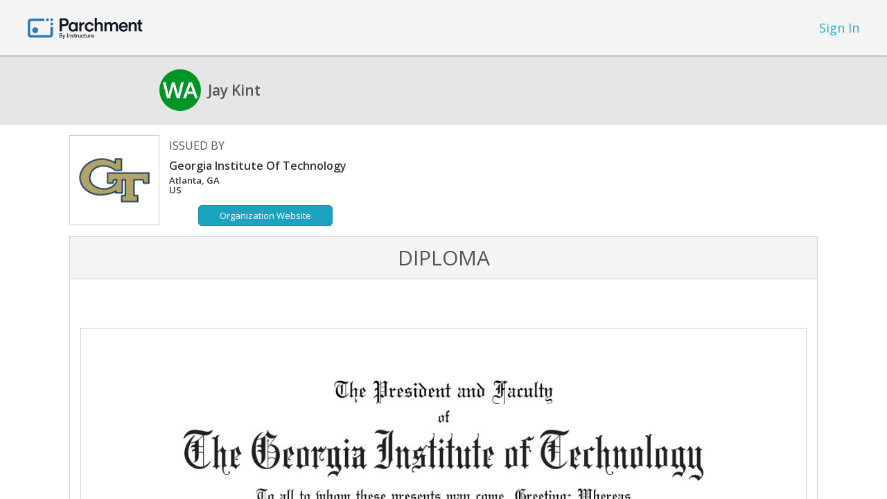

--- FILE ---
content_type: text/html; charset=UTF-8
request_url: https://www.parchment.com/u/award/2e8b7a3f26ac2f5d846095b54eb94e90
body_size: 4197
content:
<!DOCTYPE html>
<!--[if lt IE 7]>
<html lang="en" class="no-js lt-ie9 lt-ie8 lt-ie7"> <![endif]-->
<!--[if IE 7]>
<html lang="en" class="no-js lt-ie9 lt-ie8"> <![endif]-->
<!--[if IE 8]>
<html lang="en" class="no-js lt-ie9"> <![endif]-->
<!--[if gt IE 8]><!-->
<html lang="en" class="no-js"> <!--<![endif]-->
<head>
    <script src="//cdn.optimizely.com/js/776110198.js"></script>    <meta property="fb:app_id" content="352068423742818" />
    <meta property="og:type" content="website" />
    <meta property="og:url" content="https://www.parchment.com/u/award/2e8b7a3f26ac2f5d846095b54eb94e90" />
    <meta property="og:title" content="Just received my Master of Science in Computer Science from Georgia Institute of Technology" />
    <meta property="og:description" content="Georgia Institute of Technology issues digital credentials with Parchment. Click to verify my Diploma and see more about my accomplishment." />
    <meta property="og:image" content="https://www.parchment.com/u/award/2e8b7a3f26ac2f5d846095b54eb94e90/preview-share.jpg" />
    <meta property="og:image:secure_url" content="https://www.parchment.com/u/award/2e8b7a3f26ac2f5d846095b54eb94e90/preview-share.jpg" />
    <meta property="og:image:width" content="1200" />
    <meta property="og:image:height" content="630" />
    <meta property="twitter:card" content="summary_large_image" />
    <meta property="twitter:site" content="@parchment" />
    <meta property="twitter:title" content="Just received my Master of Science in Computer Science from Georgia Institute of Technology" />
    <meta property="twitter:description" content="Georgia Institute of Technology issues digital credentials with Parchment. Click to verify my Diploma and see more about my accomplishment." />
    <meta property="twitter:image" content="https://www.parchment.com/u/award/2e8b7a3f26ac2f5d846095b54eb94e90/preview-share.jpg" />
    <meta charset="utf-8" />
    <meta http-equiv="X-UA-Compatible" content="IE=edge,chrome=1" />
    <meta name="description" content="" />
    <meta name="viewport" content="width=device-width, initial-scale=1.0" />
    <title>Parchment Exchange - Leader in eTranscript Exchange</title>
    <base href="//www.parchment.com/u/" />
    <link rel="icon" type="image/x-icon" href="https://cdn.parchment.com/assets/images/parchment-icon.ico" />
    <link rel="stylesheet" href="//cdnjs.cloudflare.com/ajax/libs/jqueryui/1.12.1/themes/base/jquery-ui.min.css" type="text/css" media="screen" />
    <link rel="stylesheet" href="//fonts.googleapis.com/css?family=Open+Sans:400italic,600italic,300,400,600, 700" type="text/css" media="all" />
    <link rel="stylesheet" href="/u/asset/Parchment.Common/css/parchment-7.1/custom-bootstrap.css?VER=202601261832" type="text/css" media="all" />
    <link rel="stylesheet" href="/u/asset/Parchment.Common/css/parchment-7.1/main.css?VER=202601261832" type="text/css" media="all" />
    <link rel="stylesheet" href="/u/asset/Parchment.Common/css/vendor/jquery.tokeninput/token-input.css?VER=202601261832" type="text/css" media="screen" />
    <link rel="stylesheet" href="/u/asset/Parchment.Common/css/vendor/jquery.tokeninput/token-input-facebook.css?VER=202601261832" type="text/css" media="screen" />
    <link rel="stylesheet" href="/u/asset/Parchment.Common/css/modals.css?VER=202601261832" type="text/css" media="screen" />
    <!--[if lte IE 7]><link rel="stylesheet" href="/u/asset/Parchment.Common/css/ie7.css" type="text/css" media="all" /><![endif]-->
    <script src="/u/asset/Parchment.Common/js/vendor/modernizr/modernizr-2.6.2-respond-1.1.0.min.js?VER=202601261832" type="text/javascript"></script>
    <script src="//cdnjs.cloudflare.com/ajax/libs/jquery/3.3.1/jquery.min.js" type="text/javascript"></script>
<script type="text/javascript">
    var Parchment = Parchment || {};
            Parchment.User = null;
            var AppSettings = jQuery.extend({}, window.AppSettings || {}, {"cms.url":"https:\/\/www.parchment.com","cms.admin.ajax.url":"\/u\/cms\/wp-admin\/admin-ajax.php"});

</script>
<script>
    var _gaq=[['_setAccount','UA-335339-2'],['_trackPageview']];
    (function(d,t){var g=d.createElement(t),s=d.getElementsByTagName(t)[0];
    g.src=('https:'==location.protocol?'//ssl':'//www')+'.google-analytics.com/ga.js';
    s.parentNode.insertBefore(g,s)}(document,'script'));
</script>
    <!--  Recursive Labs Co-browsing - start screen share session  -->
    <script type="application/javascript">
        function checkForRcrsv() {
            if (window.RcrsvAPI && window.RcrsvAPI.getCurrentState() === 'no session') {
                window.RcrsvAPI.once('in session', function() { window.RcrsvAPI.session.addJoinCode() });
                window.RcrsvAPI.session.start({ hostName: "SOMETHING", hostEmail: "SOME_EMAIL@rcrsv.io", isReplay: false, shareScreen: true, shouldEndWhenGuestsLeave: true });
            } else {
                if (window.RcrsvAPI && window.RcrsvAPI.getCurrentState() !== 'in session') {
                    setTimeout(checkForRcrsv, 1000);
                }
                if (!window.RcrsvAPI) {
                    setTimeout(checkForRcrsv, 1000);
                }
            }
        }
    </script>
<script>;(function (d, s, c) {var j = d.createElement(s),t = d.getElementsByTagName(s)[0]; j.src = 'https://assets.observeinc.com/dist/bundles/apm-rum.umd.min.js'; j.onload = function() {elasticApm.init(c)}; t.parentNode.insertBefore(j, t) })(document, 'script', {environment: 'parchment-prod-us-west-2', serviceName: 'parchment-aura', serverUrlPrefix: '?environment=parchment-prod-us-west-2&serviceName=parchment-aura', serverUrl: 'https://103443579803.collect.observeinc.com/v1/http/rum', breakdownMetrics: true, distributedTracingOrigins: ['*'], distributedTracingHeaderName: 'X-Observe-Rum-Id', propagateTracestate: true, logLevel: 'error', session:true, apiVersion: 2, apmRequest({ xhr }) { xhr.setRequestHeader('Authorization', 'Bearer ds16aNCjtiqfrZoQQXD4:VgG_8TeNhVZY0caFZdlGSPDr7MOuir6v'); return true }})</script></head>
<body class="user-logged-out ">
<!-- Google Tag Manager -->
<noscript><iframe src="//www.googletagmanager.com/ns.html?id=GTM-TKZPRH"
                  height="0" width="0" style="display:none;visibility:hidden"></iframe></noscript>
<script>(function(w,d,s,l,i){w[l]=w[l]||[];w[l].push({'gtm.start':
        new Date().getTime(),event:'gtm.js'});var f=d.getElementsByTagName(s)[0],
        j=d.createElement(s),dl=l!='dataLayer'?'&l='+l:'';j.async=true;j.src=
        '//www.googletagmanager.com/gtm.js?id='+i+dl;f.parentNode.insertBefore(j,f);
    })(window,document,'script','dataLayer','GTM-TKZPRH');</script>
<!-- End Google Tag Manager --><!--[if lt IE 7]>
<p class="chromeframe">You are using an <strong>outdated</strong> browser. Please <a href="http://browsehappy.com/">upgrade
    your browser</a> or <a href="http://www.google.com/chromeframe/?redirect=true">activate Google Chrome Frame</a> to
    improve your experience.</p>
<![endif]-->
<div class="page-wrapper" id="pageWrapper">
    <header class="guest-header" id="guest-header" role="banner">
    <div class="header-container box-shadow-1">
        <div class="container">
            <div class="header-navigation clearfix">
                <nav class="navbar navbar-default" role="navigation">
                    <div class="container-fluid">
                        <div class="navbar-header">
                            <a class="logo" href="http://www.parchment.com" aria-label="Home page">
                                <img src="https://cdn.parchment.com/assets/images/parchment-logo.svg" alt="Parchment banner logo"/>
                            </a>
                        </div>

                        <div class="navbar-links pull-right">
                                                            <a href="/u/auth/login">Sign In</a>
                                                    </div>
                    </div>
                </nav>
            </div>
        </div>
    </div>
</header>
    <div class="content-wrapper">
       <div class="main-content">
           <div class="container">
               <div class="body common">
    <div >
        <div class="inner-view container-fluid">
            <div class="inner-view-container">
                

<div id="CredentialAwardPageRoot">
    <div class="spin-loader spin-xl"></div>
</div>

<script type="text/javascript">
    document.addEventListener('DOMContentLoaded', function(){
        var CredentialAwardPage = window.CredentialAwardPage;
        var mountPoint = document.getElementById('CredentialAwardPageRoot');
        if (!CredentialAwardPage) {
            mountPoint.appendChild(document.createTextNode('Failed to find CredentialAwardPage'));
            return;
        }

        var credentialAwardPageProps = {"memberLogoUrl":"\/u\/logo\/institution\/32505-d468b80ec22aa892f4013048e4619943-90x0-7d3cfe415e6b982f399aea8f44fe7453.png?d=https%3A%2F%2Fwww.parchment.comds%3A%2Fbaseserver%2Flogo%2F7bc56ae1-c159-472c-83ca-074f8816c2b3","credentialAccountApiUrl":"https:\/\/www.parchment.com\/u\/auth\/credential-account-api","indianaAchievementShare":false,"isOwner":false,"learnerBannerUserImageUrl":"\/u\/user\/profile\/avatar-22480618.png","dashboardUrl":null,"award":{"id":9365059,"name":"Diploma","earnerDisplayName":null,"awardDisplayTitle":"Master of Science in Computer Science","formattedAwardDate":"May 07, 2022","formattedExpirationDate":null,"archived":false,"orderable":false,"externalEvidenceId":0,"user":{"firstName":"Jay","lastName":"Kint","id":22480618,"email":"icosahedron@gatech.edu"},"credential":{"name":"Diploma","credentialTypeName":"Diploma","productName":"Diploma","productId":2},"issuer":{"id":32505,"name":"Georgia Institute of Technology","address":{"city":"Atlanta","state":"GA","country":"US"}},"data":null,"preview":{"small":"\/u\/award\/2e8b7a3f26ac2f5d846095b54eb94e90\/preview-sm.jpg","large":"\/u\/award\/2e8b7a3f26ac2f5d846095b54eb94e90\/preview-lg.jpg"}},"memberWebsiteUrl":"http:\/\/gatech.edu"};
        CredentialAwardPage.default(mountPoint, credentialAwardPageProps);
    }, false);
</script>

            </div>
        </div>
        <div class="clearfix"></div>
    </div>
    <!-- End .viewport -->
</div>
           </div>
       </div>
       <!--This is a copy of CMS footer-->
<footer class="global-footer box-top-shadow-1" role="contentinfo">
    <div class="global-footer__basement-bar">
        <div class="container clearfix">
            <div class="row">
                <div class="col-md-4">
                    <style>
                        @media (max-width: 768px) {
                            .support-screen-share {
                                margin-bottom: 20px;
                                text-align: center;
                            }
                        }
                    </style>
                    <div class="support-screen-share">
                        <a href="javascript:void(0)" onclick="checkForRcrsv()">Support: Screen Share</a>
                    </div>
                </div>
                <div class="col-md-4">
                    <div class="global-footer__basement-bar-logo">
                        <a href="http://www.parchment.com" aria-label="Home page">
                            <img src="https://cdn.parchment.com/assets/images/parchment-logo.svg" alt="Parchment banner logo"/>
                        </a>
                    </div>
                </div>
                <div class="col-md-4">
                    <div class="global-footer__basement-bar-legal">
                        <div class="global-footer__basement-bar-legal-col">
                            <a href="http://www.parchment.com/terms-of-use/" style="margin-right: 20px">Terms of Use</a>
                            <a href="http://www.parchment.com/privacy-policy/">Privacy Policy</a>
                        </div>
                    </div>
                </div>
            </div>
        </div>
    </div>
</footer>
   </div>
    <!-- The Footer should be here so that it fits 100% of the view port with small to little one the screen   -->
    </div>

    <!--[if lt IE 9]><script src="/u/asset/Parchment.Common.js/vendor/html5.js" type="text/javascript"></script><![endif]-->
    <script src="//cdnjs.cloudflare.com/ajax/libs/jqueryui/1.12.1/jquery-ui.min.js" type="text/javascript"></script>
    <script src="/u/asset/Parchment.Common/js/parchment-7.1/libs.min.js?VER=202601261832" type="text/javascript"></script>
    <script src="/u/asset/Parchment.React/build/CredentialAwardPage.js?VER=202601261832" type="text/javascript"></script>
    <script src="/u/asset/Parchment.Common/js/main.js?VER=202601261832" type="text/javascript"></script>
    <script src="/u/asset/Parchment.Common/js/parent_settings.js?VER=202601261832" type="text/javascript"></script>
    <script src="/u/asset/Parchment.Tracking/js/parchment-event-tracking-api.js?VER=202601261832" type="text/javascript"></script>
</body>
</html>


--- FILE ---
content_type: image/svg+xml
request_url: https://cdn.parchment.com/assets/images/parchment-logo.svg
body_size: 10018
content:
<svg width="166" height="30" viewBox="0 0 166 30" fill="none" xmlns="http://www.w3.org/2000/svg">
<g clip-path="url(#clip0_6063_440)">
<path d="M47.6869 22.1521C48.8527 22.1521 49.5366 22.8402 49.5366 23.8076C49.5366 24.4646 49.1584 24.9302 48.6195 25.1268C49.319 25.2975 49.7231 25.9183 49.7231 26.6012C49.7231 27.5686 48.9563 28.267 47.832 28.267H45.687V22.147H47.6869V22.1521ZM47.5937 24.8267C48.2776 24.8267 48.6817 24.4232 48.6817 23.8542C48.6817 23.2851 48.2568 22.8971 47.5574 22.8971H46.5367V24.8319H47.5937V24.8267ZM47.7128 27.5272C48.3967 27.5272 48.863 27.1496 48.863 26.5495C48.863 25.9494 48.49 25.551 47.7491 25.551H46.5367V27.5272H47.7128Z" fill="#0E1721"/>
<path d="M50.7904 30L51.8266 27.8065L50.0391 24.1128H50.9717L52.267 26.9788L53.5105 24.1128H54.3809L51.6764 30H50.7852H50.7904Z" fill="#0E1721"/>
<path d="M56.9507 28.267V22.147H57.816V28.267H56.9507Z" fill="#0E1721"/>
<path d="M59.8418 28.267H59.0284V24.118H59.8211V24.7129C60.1216 24.1956 60.6138 23.999 61.1008 23.999C62.0956 23.999 62.5878 24.7129 62.5878 25.639V28.2722H61.7744V25.7786C61.7744 25.1992 61.5309 24.7336 60.8055 24.7336C60.1682 24.7336 59.8366 25.2406 59.8366 25.8718V28.2722H59.8418V28.267Z" fill="#0E1721"/>
<path d="M64.0074 26.9323C64.0592 27.3616 64.3856 27.7083 64.9763 27.7083C65.4322 27.7083 65.6861 27.4496 65.6861 27.1547C65.6861 26.896 65.4944 26.6995 65.1524 26.6219L64.4426 26.4667C63.795 26.327 63.4064 25.8873 63.4064 25.3027C63.4064 24.5939 64.0696 23.9886 64.883 23.9886C66.0228 23.9886 66.3803 24.7284 66.4632 25.1009L65.7482 25.3699C65.712 25.1526 65.541 24.6819 64.883 24.6819C64.4685 24.6819 64.1939 24.9509 64.1939 25.2354C64.1939 25.4837 64.3493 25.6648 64.6706 25.7372L65.3441 25.8821C66.0954 26.0476 66.4943 26.5029 66.4943 27.1133C66.4943 27.7238 66.0021 28.4015 64.9711 28.4015C63.8312 28.4015 63.3442 27.6669 63.2769 27.1909L64.0126 26.9323H64.0074Z" fill="#0E1721"/>
<path d="M68.4062 24.118H69.3025V24.8526H68.4062V27.0099C68.4062 27.3875 68.5616 27.5789 68.9865 27.5789C69.0901 27.5789 69.2352 27.5634 69.3077 27.5427V28.2308C69.2404 28.2566 69.0331 28.3084 68.7533 28.3084C68.0435 28.3084 67.5928 27.879 67.5928 27.1237V24.8474H66.8V24.1128H67.0228C67.4736 24.1128 67.6601 23.8386 67.6601 23.4765V22.804H68.401V24.118H68.4062Z" fill="#0E1721"/>
<path d="M72.3179 24.9354C72.1988 24.9199 72.0744 24.9096 71.9656 24.9096C71.2817 24.9096 70.8258 25.2717 70.8258 26.1874V28.267H70.0123V24.118H70.805V24.8423C71.1055 24.206 71.6237 24.0508 72.0485 24.0508C72.1625 24.0508 72.2713 24.0663 72.3179 24.0766V24.9406V24.9354Z" fill="#0E1721"/>
<path d="M74.4007 28.3964C73.4318 28.3964 72.8464 27.6721 72.8464 26.7306V24.118H73.6598V26.6116C73.6598 27.1806 73.9189 27.6824 74.6028 27.6824C75.2867 27.6824 75.5872 27.2531 75.5872 26.6219V24.118H76.4006V27.5014C76.4006 27.8273 76.4265 28.1222 76.4421 28.267H75.6649C75.6493 28.1739 75.6286 27.9411 75.6286 27.7652C75.4058 28.1946 74.8877 28.3964 74.4007 28.3964Z" fill="#0E1721"/>
<path d="M78.012 26.1873C78.012 27.134 78.6078 27.6462 79.2813 27.6462C80.0585 27.6462 80.3435 27.1185 80.4419 26.7926L81.1569 27.103C80.96 27.6979 80.3642 28.3963 79.2813 28.3963C78.0741 28.3963 77.183 27.4496 77.183 26.1873C77.183 24.925 78.0897 23.9886 79.2761 23.9886C80.3797 23.9886 80.9548 24.6767 81.1258 25.3078L80.3901 25.6182C80.2865 25.2147 79.986 24.7388 79.2761 24.7388C78.6181 24.7388 78.0171 25.2199 78.0171 26.1873H78.012Z" fill="#0E1721"/>
<path d="M82.9858 24.118H83.8821V24.8526H82.9858V27.0099C82.9858 27.3875 83.1412 27.5789 83.5661 27.5789C83.6697 27.5789 83.8148 27.5634 83.8873 27.5427V28.2308C83.8199 28.2566 83.6127 28.3084 83.3329 28.3084C82.6231 28.3084 82.1723 27.879 82.1723 27.1237V24.8474H81.3796V24.1128H81.6024C82.0532 24.1128 82.2397 23.8386 82.2397 23.4765V22.804H82.9806V24.118H82.9858Z" fill="#0E1721"/>
<path d="M86.1049 28.3964C85.136 28.3964 84.5505 27.6721 84.5505 26.7306V24.118H85.364V26.6116C85.364 27.1806 85.623 27.6824 86.3069 27.6824C86.9908 27.6824 87.2913 27.2531 87.2913 26.6219V24.118H88.1048V27.5014C88.1048 27.8273 88.1307 28.1222 88.1462 28.267H87.3691C87.3535 28.1739 87.3328 27.9411 87.3328 27.7652C87.11 28.1946 86.5919 28.3964 86.1049 28.3964Z" fill="#0E1721"/>
<path d="M91.4725 24.9354C91.3533 24.9199 91.2289 24.9096 91.1201 24.9096C90.4362 24.9096 89.9803 25.2717 89.9803 26.1874V28.267H89.1669V24.118H89.9596V24.8423C90.2601 24.206 90.7782 24.0508 91.203 24.0508C91.317 24.0508 91.4258 24.0663 91.4725 24.0766V24.9406V24.9354Z" fill="#0E1721"/>
<path d="M95.6432 27.0875C95.4101 27.8221 94.7469 28.4015 93.778 28.4015C92.6641 28.4015 91.6849 27.5893 91.6849 26.1821C91.6849 24.8785 92.6278 23.9886 93.6744 23.9886C94.9542 23.9886 95.6691 24.8681 95.6691 26.1614C95.6691 26.2649 95.6588 26.3684 95.6536 26.4201H92.5242C92.5398 27.1599 93.0786 27.6772 93.778 27.6772C94.4775 27.6772 94.7884 27.3047 94.9438 26.8391L95.6432 27.0823V27.0875ZM94.8246 25.7631C94.8091 25.1682 94.4205 24.7026 93.6848 24.7026C93.0009 24.7026 92.5864 25.2302 92.5501 25.7631H94.8246Z" fill="#0E1721"/>
<path d="M32.8223 22.8402C32.8223 23.9059 31.9571 24.775 30.8846 24.775H5.52824C4.46093 24.775 3.59051 23.9111 3.59051 22.8402V6.26491C3.59051 5.19921 4.45575 4.3301 5.52824 4.3301H24.0352V0.744995H4.79253C2.14498 0.744995 0 2.88674 0 5.52513V23.5748C0 26.2183 2.14498 28.3601 4.79253 28.3601H31.6307C34.2782 28.3601 36.4232 26.2183 36.4232 23.5748V13.104H32.8327V22.835H32.8223V22.8402Z" fill="#2B7BBC"/>
<path d="M34.6202 4.60947C35.7652 4.60947 36.6926 3.68345 36.6926 2.54015C36.6926 1.39685 35.7652 0.470825 34.6202 0.470825C33.4751 0.470825 32.5477 1.39685 32.5477 2.54015C32.5477 3.68345 33.4751 4.60947 34.6202 4.60947Z" fill="#2B7BBC"/>
<path d="M28.5168 4.60947C29.6618 4.60947 30.5892 3.68345 30.5892 2.54015C30.5892 1.39685 29.6618 0.470825 28.5168 0.470825C27.3718 0.470825 26.4443 1.39685 26.4443 2.54015C26.4443 3.68345 27.3718 4.60947 28.5168 4.60947Z" fill="#2B7BBC"/>
<path d="M34.6202 6.56494C33.4751 6.56494 32.5477 7.49096 32.5477 8.63426C32.5477 9.77756 33.4751 10.7036 34.6202 10.7036C35.7652 10.7036 36.6926 9.77756 36.6926 8.63426C36.6926 7.49096 35.7652 6.56494 34.6202 6.56494Z" fill="#2B7BBC"/>
<path d="M10.8181 21.8727C13.1903 21.8727 15.1133 19.9526 15.1133 17.5841C15.1133 15.2155 13.1903 13.2954 10.8181 13.2954C8.44601 13.2954 6.52301 15.2155 6.52301 17.5841C6.52301 19.9526 8.44601 21.8727 10.8181 21.8727Z" fill="#2B7BBC"/>
<path d="M164.319 16.7874C163.195 16.7874 162.692 16.3167 162.692 15.1941V9.28098H165.34V6.58568H162.692V2.69019H159.941V4.59914C159.941 5.72174 159.34 6.58568 157.977 6.58568H157.324V6.61672C158.008 7.37203 158.49 8.31357 158.687 9.28098H159.682V15.6907C159.682 18.0704 161.148 19.4827 163.505 19.4827C164.604 19.4827 165.184 19.2758 165.365 19.193V16.684C165.236 16.7098 164.739 16.7874 164.319 16.7874Z" fill="#0E1721"/>
<path d="M49.1583 11.9246V19.312H45.9512V0.398438H52.9768C56.6088 0.398438 59.0128 2.85058 59.0128 6.1615C59.0128 9.47241 56.6088 11.9246 52.9768 11.9246H49.1583ZM52.5002 9.09476C54.5311 9.09476 55.7591 7.97215 55.7591 6.18737C55.7591 4.40258 54.5311 3.22823 52.5002 3.22823H49.1635V9.09476H52.5002Z" fill="#0E1721"/>
<path d="M65.1991 19.6586C61.3806 19.6586 58.9196 16.6426 58.9196 12.7522C58.9196 8.86191 61.4013 5.94934 65.1421 5.94934C67.4373 5.94934 68.6134 7.14955 68.9605 8.02901V6.32182H71.9811V16.9374C71.9811 18.0031 72.0899 19.043 72.1158 19.312H69.1522C69.1004 19.0171 69.0175 18.3239 69.0175 17.4444C68.4321 18.6964 67.0694 19.6586 65.1991 19.6586ZM65.5462 16.9892C67.5772 16.9892 68.9916 15.2561 68.9916 12.7471C68.9916 10.238 67.6031 8.63946 65.5462 8.63946C63.4893 8.63946 62.0179 10.238 62.0179 12.7471C62.0179 15.2561 63.3805 16.9892 65.5462 16.9892Z" fill="#0E1721"/>
<path d="M81.9962 9.38952C81.6491 9.33779 81.302 9.31192 80.9807 9.31192C78.5767 9.31192 77.4835 10.6984 77.4835 13.1246V19.3119H74.3852V6.32175H77.4058V8.40142C78.0223 6.98911 79.4627 6.16138 81.1724 6.16138C81.5455 6.16138 81.8667 6.21311 82.0014 6.23898V9.38435H81.9962V9.38952Z" fill="#0E1721"/>
<path d="M85.4935 12.804C85.4935 15.4166 87.1774 16.8858 89.1255 16.8858C91.0736 16.8858 92.0891 15.4735 92.3844 14.4854L95.1096 15.4735C94.4931 17.5014 92.545 19.7156 89.1255 19.7156C85.307 19.7156 82.3952 16.7564 82.3952 12.8092C82.3952 8.86198 85.307 5.92871 89.0477 5.92871C92.545 5.92871 94.4724 8.11702 95.006 10.1967L92.2289 11.2107C91.9336 10.0622 91.0528 8.78438 89.0788 8.78438C87.1048 8.78438 85.4987 10.1967 85.4987 12.8144V12.804H85.4935Z" fill="#0E1721"/>
<path d="M99.8555 19.3119H96.7572V0H99.8555V7.57372C100.736 6.42524 102.208 5.9493 103.57 5.9493C106.777 5.9493 108.327 8.24107 108.327 11.0967V19.3119H105.228V11.6296C105.228 10.031 104.508 8.74806 102.555 8.74806C100.845 8.74806 99.9125 10.0259 99.8555 11.6813V19.3119Z" fill="#0E1721"/>
<path d="M110.684 19.312V6.32182H113.648V7.97728C114.394 6.64256 116.026 5.94934 117.492 5.94934C119.202 5.94934 120.699 6.72016 121.393 8.24111C122.409 6.53392 123.932 5.94934 125.616 5.94934C127.968 5.94934 130.212 7.44443 130.212 10.8847V19.312H127.222V11.3917C127.222 9.87071 126.45 8.72223 124.709 8.72223C123.077 8.72223 122.01 10 122.01 11.6038V19.312H118.963V11.3917C118.963 9.89657 118.217 8.72223 116.451 8.72223C114.793 8.72223 113.751 9.94831 113.751 11.6038V19.312H110.679H110.684Z" fill="#0E1721"/>
<path d="M144.201 15.6028C143.506 17.8687 141.449 19.7104 138.325 19.7104C134.797 19.7104 131.673 17.1496 131.673 12.7471C131.673 8.63949 134.719 5.91833 138.004 5.91833C142.009 5.91833 144.361 8.55672 144.361 12.6643C144.361 13.1713 144.309 13.5955 144.278 13.6524H134.771C134.854 15.6286 136.403 17.0409 138.325 17.0409C140.247 17.0409 141.159 16.0528 141.584 14.775L144.201 15.6028ZM141.237 11.3917C141.185 9.87074 140.17 8.51016 138.03 8.51016C136.082 8.51016 134.958 10.0052 134.854 11.3917H141.237Z" fill="#0E1721"/>
<path d="M148.858 19.312H145.76V6.32182H148.781V8.05488C149.636 6.55979 151.185 5.94934 152.63 5.94934C155.806 5.94934 157.33 8.24111 157.33 11.0968V19.312H154.231V11.6296C154.231 10.0311 153.511 8.7481 151.558 8.7481C149.796 8.7481 148.858 10.1087 148.858 11.8159V19.312Z" fill="#0E1721"/>
</g>
<defs>
<clipPath id="clip0_6063_440">
<rect width="166" height="30" fill="white"/>
</clipPath>
</defs>
</svg>


--- FILE ---
content_type: application/javascript
request_url: https://www.parchment.com/u/asset/Parchment.Common/js/parent_settings.js?VER=202601261832
body_size: 11348
content:
(function($) {

    var form_rules = {
        // onkeyup: false,
        rules: {
            'currentPassword' :{
                required : true,
                minlength : 7
                // password : true
            },
            'emailAddress' :{
                required : true
            },
            'firstName': {
                required : true
            },
            'lastName': {
                required : true
            },
            'dateOfBirth': {
                required : true,
                date : true
            },
            'educationLevel': {
                required : true
            }
        },

        messages: {
            'currentPassword' : {
                required : 'INVALID ENTRY: PASSWORD DOES NOT MATCH',
                minlength : 'INVALID ENTRY: MUST AT LEAST BE 7 CHARACTERS LONG',
            },
            'emailAddress': {
                required : 'INVALID ENTRY: MUST ENTER VALID EMAIL ADDRESS'
            },
            'firstName': 'INVALID ENTRY: MUST ENTER FIRST NAME',
            'lastName': 'INVALID ENTRY: MUST ENTER LAST NAME',
            'dateOfBirth': 'INVALID ENTRY: MUST ENTER A VALID DOB',
            'educationLevel': 'MUST SELECT HIGHEST LEVEL OF EDUCATION'
        },

        errorPlacement: function(error, element) {
            var err_lbl = '<label for="' + element.attr("name") + '" generated="true" class="text-error text-danger">' + error.text() + '</label>'
            if (element.hasClass("text-error") && element.attr("name") == "firstName") {
                $('[name="lastName"]').after(err_lbl);                    
            } else{
                $(element).after(err_lbl);
            }
        }
    };


        var ParentSettingsModalView = Backbone.Layout.extend({
            el : '#parentSettingsModal',

            current_email : '',
            current_username : '',

            _modelCopy : {},

            events : {
                'click a.account-change-pword'  : 'showPasswordSettings',
                'submit form' : 'saveParentSettings',
                'keyup [name="username"]' : 'handleUsernameChange',
                'keyup [name="emailAddress"]' : 'handleEmailChange',
                'click .btn-cancel-pword-change' : 'hidePasswordSettings',
                'focusin [name="newPasswordConfirm"]' : 'applyConfirmPasswordValidation',
                'focusin [name="newPassword"]' : 'applyNewPasswordvalidation',
                'click a.btn-save' : 'saveParentSettings',
                'click button.close' : 'handleCloseModal'
            },

            initialize : function(){
    
                this._super('initialize', arguments);

                this.$('form').validate(form_rules);

                this._modelCopy = this.model.clone();

                this.modelBinder = new Backbone.ModelBinder();
                this.modelBinder.bind(this._modelCopy, this.el);            

                this.current_username = this._modelCopy.get('username').toLowerCase();
                this.current_email = this._modelCopy.get('emailAddress').toLowerCase();                
                return this;
            },

            showPasswordSettings : function(e){
                e.preventDefault();
                this.$el.find(".pword-fields").slideDown();
                this.$(e.target).hide();
                return;
            },

            applyNewPasswordvalidation : function(e){
                this.$(e.target).rules("remove");
                var new_pass_rules = {
                    required : true,
                    minlength : 7,
                    notEqualString : { compare : self.$("[name='currentPassword']").val() },
                    messages : {
                        required : 'INVALID ENTRY: MUST BE AT LEAST 7 CHARACTERS LONG',
                        minlength : 'INVALID ENTRY: MUST BE AT LEAST 7 CHARACTERS LONG',
                        notEqualString : 'INVALID ENTRY: MUST NOT MATCH CURRENT PASSWORD'
                    }
                };
                this.$("[name='newPassword']").rules("add", new_pass_rules);
                return this;
            },

            applyConfirmPasswordValidation : function(e){
                this.$(e.target).rules("remove");
                var confirm_pass_rules = {
                    required : true,
                    // minlength : 7,
                    equalString : { compare : self.$("[name='newPassword']").val() },
                    messages : {
                        // required : 'INVALID ENTRY: MUST BE AT LEAST 7 CHARACTERS LONG',
                        // minlength : 'INVALID ENTRY: MUST BE 7 CHARACTER LONG',
                        equalString : 'INVALID ENTRY: PASSWORD MUST MATCH'
                    }
                };
                this.$(e.target).rules("add", confirm_pass_rules);
                return this;
            },

            hidePasswordSettings : function(e){
                e.preventDefault();
                this.$el.find(".pword-fields").slideUp(function(){
                    $(this).find(":input").val("");
                });
                this.$(".account-change-pword").show();
            },

            handleEmailChange : function(e){
                this.$(e.target).rules("remove", "email");
                if(this.$(e.target).val().toLowerCase() !== this.current_email){
                    var rules =   {
                        email : true,
                        messages: {
                            email : 'INVALID ENTRY: MUST ENTER VALID EMAIL ADDRESS'
                        }

                    };
                    this.$(e.target).rules("add", rules);
                }
            },

            handleUsernameChange : function(e){
                var target = this.$(e.target);
                target.rules("remove");
                if(target.val().length && target.val().toLowerCase() !== this.current_username){
                    var rules =  {
                        uniqueUsername : true,
                        messages: {
                            uniqueUsername : 'USERNAME ALREADY TAKEN'
                        }
                    };
                    target.rules("add", rules);
                }
            },

            saveParentSettings : function(e){
                e.preventDefault();
                this.$(e.target).button('loading');
                this.$(".modal-footer").find(".text-error").remove();
                this._modelCopy.once('error', this.showErrors, this);
                this._modelCopy.once('sync', this.handleSavedSettings, this);
                this._modelCopy.save({ type : 'POST' });
                return this;
            },

            handleCloseModal : function (){
                if(this.$el.is(":hidden")){
                    // cleanup
                    this.undelegateEvents();
                    this.$el.remove();
                    return this;
                }

                var self = this;
                setTimeout(function(){
                    self.handleCloseModal();
                }, 1000);
            },

            handleSavedSettings : function(){
                this._modelCopy.off('error', this.showError);
                this.$('.close').button('reset');
                if(this._modelCopy.get('success') && this._modelCopy.get('success') == true){
                    this._modelCopy.unset('success').unset('errors').unset('messages');
                    this.model.set(this._modelCopy.attributes);
                    this.$(".close").trigger('click');
                } else {
                    this.showErrors();
                }
                return this;
            },

            showErrors : function(){
                this._modelCopy.off('sync', this.handleSavedSettings);
                if(this._modelCopy.get('errors') && this.model.get('errors').length > 0){
                    $.each(errors, function (index, error) {
                        console.log(error.message);
                    });
                } else if(this._modelCopy.get('messages') && !_.isEmpty(this._modelCopy.get('messages'))){
                    var msgs = this._modelCopy.get('messages');
                    $.each(msgs, function (elm, error) {
                        var err_lbl = '',
                            element = elm == 'firstName' ? 'lastName' : elm; 
                        $.each(error, function (index, msg){
                            err_lbl += '<label for="' + elm + '" generated="true" class="text-error text-danger">' + msg + '</label>';
                        });
                        $('[name="' + element + '"]').after(err_lbl);
                    });
                } else {
                    if(this.$(".modal-footer").find(".text-error").length == 0){
                        var err_msg = $("<div>").addClass('pull-left text-error text-danger').text('There was an error communicating with server')
                                                .css({'font-size' : '13px', 'text-transform' : 'uppercase', 'padding-top' : '7px;'});
                        this.$(".modal-footer").find("button").before(err_msg);
                    }
                }
                return this;
            }
        });

    var ParentSettingsModel = Backbone.Model.extend({
        url : '/u/user/parent/preferences/login',

        sync: function () { 
            if (this._sync_promise && this._sync_promise.abort) { 
                this._sync_promise.abort(); 
            }
            return this._sync_promise = this._super('sync', arguments); 
        }
    });

    // var parent_settings_model = new ParentSettingsModel();

    var UserToolsDropDownView = Backbone.Layout.extend({
        // el : '#user-tools-menu',
        el : '.parent-drop-down',
        
        events : {
            'click .link-parent-account-settings > a' : 'handleParentAccountSettings'
        },

        initialize: function() {
            this._super('initialize', arguments);
            // && this.$el.is(":visible") 
            // && this.$(".link-parent-account-settings").length > 0
            if(this.$el.length > 0 ){
                this.options.parent_settings_model.fetch();
            }
            
        },

        handleParentAccountSettings : function(e){
            e.preventDefault();
            var self = this;
            var ParentSettingsModal = new Modal({
                template: '/u/asset/Parchment.Common/templates/modals/parent_settings_modal.html',
                data : self.options.parent_settings_model.attributes
            });
            this.bindModalEvents();
        },

        bindModalEvents : function(){
            var self = this;
            if($("#parentSettingsModal").is(":visible")){
                this.p_settings_view = new ParentSettingsModalView({ model : self.options.parent_settings_model });
                return this;
            }

            setTimeout(function(){
                self.bindModalEvents();
            }, 1000);
        }        
    });

    
    
    // calls
    var tools_view = new UserToolsDropDownView({ parent_settings_model : new ParentSettingsModel() });
    

})(jQuery);